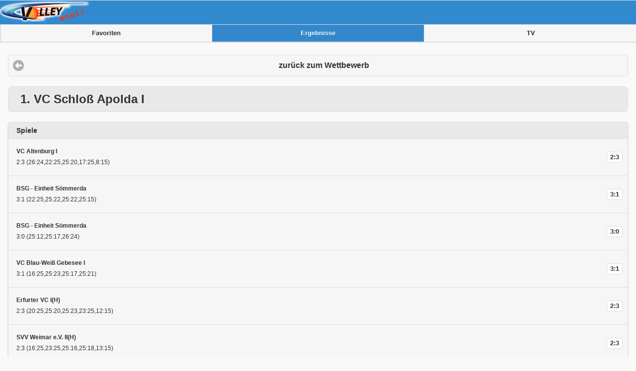

--- FILE ---
content_type: text/html; charset=utf-8
request_url: http://www.volley-mobil.de/m/halle/qp/wid-10325/wsid-0/tid-80074
body_size: 1452
content:
<!DOCTYPE HTML >

<html>
	<head>
		<meta http-equiv="Content-type" content="text/html;charset=UTF-8">
		<meta name="viewport" content="width=device-width, initial-scale=1.0, maximum-scale=5.0"/>
        <meta name="verification" content="a3cdde7e14eab09daff351ed542e8f8a" />
        <link rel="manifest" href="/manifest.json"/>
		<title>Volley mobil - </title>
		<!--<link rel="stylesheet" type="text/css" href="/data/sstyle.css" >-->

        <script src="/data/jq/jquery-2.1.1.min.js"></script>
        <script src="/data/jq/jquery.cookie.js"></script>
        <script src="/data/jq/jqm-1.4.5/jquery.mobile-1.4.5.min.js"></script>
        <sscript src="/data/ls.js"></sscript>
        <script src="/data/volleymobil.js"></script>
        <!--<link href="../jq4/themes/volley.min.css" rel="stylesheet"/>-->

        <link href="/data/jq/jqm-1.4.5/jquery.mobile-1.4.5.min.css" rel="stylesheet"/>

		<link href="/favicon.ico" rel="shortcut icon" />
			<meta name="description" content="Volleyball Ergebnisse aus Deutschland" />

	<meta name="keywords" content="Volleyball Volley Ergebnisse Deutschland" />
	</head>
	<body>
    <div data-role="page" id="vm-page" >
        <div data-role="header" style="background-color:#318ace;"><img src="/images/volley-Logo-mobil2.png">
                            <div class="ui-body-a" data-role="navbar" ><ul ><li ><a href="/m/favoriten" >Favoriten</a></li><li ><a href="/m/halle" class="ui-btn-active ui-btn-active-a" >Ergebnisse</a></li><li ><a href="/m/tv" >TV</a></li></ul></div>
            </div>
            <div >
            </div>


            <div data-role="content">
                            <div ><a rel="external" href="/m/halle/qp/wsid-0/wid-10325" class="ui-btn ui-icon-arrow-l ui-btn-icon-left ui-corner-all" >zurück zum Wettbewerb</a></div><div ><h2 class="ui-bar ui-bar-a ui-corner-all" >1. VC Schloß Apolda I</h2><ul data-role="listview" data-inset="true" ><li data-role="list-divider" >Spiele </li><li data-icon="false" ><a href="/m/halle/qp/wid-10325/wsid-0/sid-607089" ><p ><strong >VC Altenburg I</strong><span class="ui-li-count" >2:3</span></p><p >2:3 (26:24,22:25,25:20,17:25,8:15)</p></a></li><li data-icon="false" ><a href="/m/halle/qp/wid-10325/wsid-0/sid-607091" ><p ><strong >BSG - Einheit Sömmerda</strong><span class="ui-li-count" >3:1</span></p><p >3:1 (22:25,25:22,25:22,25:15)</p></a></li><li data-icon="false" ><a href="/m/halle/qp/wid-10325/wsid-0/sid-607107" ><p ><strong >BSG - Einheit Sömmerda</strong><span class="ui-li-count" >3:0</span></p><p >3:0 (25:12,25:17,26:24)</p></a></li><li data-icon="false" ><a href="/m/halle/qp/wid-10325/wsid-0/sid-607108" ><p ><strong >VC Blau-Weiß Gebesee I</strong><span class="ui-li-count" >3:1</span></p><p >3:1 (16:25,25:23,25:17,25:21)</p></a></li><li data-icon="false" ><a href="/m/halle/qp/wid-10325/wsid-0/sid-607112" ><p ><strong >Erfurter VC I(H)</strong><span class="ui-li-count" >2:3</span></p><p >2:3 (20:25,25:20,25:23,23:25,12:15)</p></a></li><li data-icon="false" ><a href="/m/halle/qp/wid-10325/wsid-0/sid-607113" ><p ><strong >SVV Weimar e.V. II(H)</strong><span class="ui-li-count" >2:3</span></p><p >2:3 (16:25,23:25,25:16,25:18,13:15)</p></a></li><li data-icon="false" ><a href="/m/halle/qp/wid-10325/wsid-0/sid-607119" ><p ><strong >1. VSV Jena III</strong><span class="ui-li-count" >0:3</span></p><p >0:3 (0:25,0:25,0:25)</p></a></li><li data-icon="false" ><a href="/m/halle/qp/wid-10325/wsid-0/sid-607120" ><p ><strong >SVV Weimar e.V. II</strong><span class="ui-li-count" >0:3</span></p><p >0:3 (0:25,0:25,0:25)</p></a></li><li data-icon="false" ><a href="/m/halle/qp/wid-10325/wsid-0/sid-607124" ><p ><strong >Erfurter VC I</strong><span class="ui-li-count" >3:1</span></p><p >3:1 (19:25,25:13,25:23,25:22)</p></a></li><li data-icon="false" ><a href="/m/halle/qp/wid-10325/wsid-0/sid-607126" ><p ><strong >VSV 90 Ebeleben</strong><span class="ui-li-count" >3:0</span></p><p >3:0 (25:15,26:24,25:19)</p></a></li><li data-icon="false" ><a href="/m/halle/qp/wid-10325/wsid-0/sid-636696" ><p ><strong >Volley Juniors Thüringen I</strong><span class="ui-li-count" >1:3</span></p><p >1:3 (21:25,28:26,23:25,23:25)</p></a></li><li data-icon="false" ><a href="/m/halle/qp/wid-10325/wsid-0/sid-607136" ><p ><strong >VSV 90 Ebeleben(H)</strong><span class="ui-li-count" >3:0</span></p><p >3:0 (25:21,25:17,25:22)</p></a></li><li data-icon="false" ><a href="/m/halle/qp/wid-10325/wsid-0/sid-607137" ><p ><strong >1. VSV Jena III(H)</strong><span class="ui-li-count" >0:3</span></p><p >0:3 (22:25,20:25,21:25)</p></a></li><li data-icon="false" ><a href="/m/halle/qp/wid-10325/wsid-0/sid-607141" ><p ><strong >VC Blau-Weiß Gebesee I(H)</strong><span class="ui-li-count" >3:1</span></p><p >3:1 (23:25,25:22,25:21,25:11)</p></a></li><li data-icon="false" ><a href="/m/halle/qp/wid-10325/wsid-0/sid-607142" ><p ><strong >VC Altenburg I(H)</strong><span class="ui-li-count" >3:1</span></p><p >3:1 (25:19,25:18,23:25,25:20)</p></a></li><li data-role="list-divider" >H = Heimspiel von 1. VC Schloß Apolda I</li></ul></div>            </div>

            <div data-role="content">
                <div data-role="navbar">
                    <ul>
                        <li><a  href="https://www.volley.de"><img src="/images/vsd-logo.gif"></a></li>
                        <li><a  href="https://www.volley.de"><img src="/images/volley-logo-weiss.png"></a></li>
                        <li><a  href="https://www.volley-shop.de"><img src="/images/volley-shop.png"></a></li>
                    </ul>
                </div>
            </div>
            <div data-role="content">
                <div data-role="navbar">
                    <ul>
                        <li><a  href="/m/impressum">Impressum</a></li>
                    </ul>
                </div>
            </div>
        </div>
	</body>
</html>


